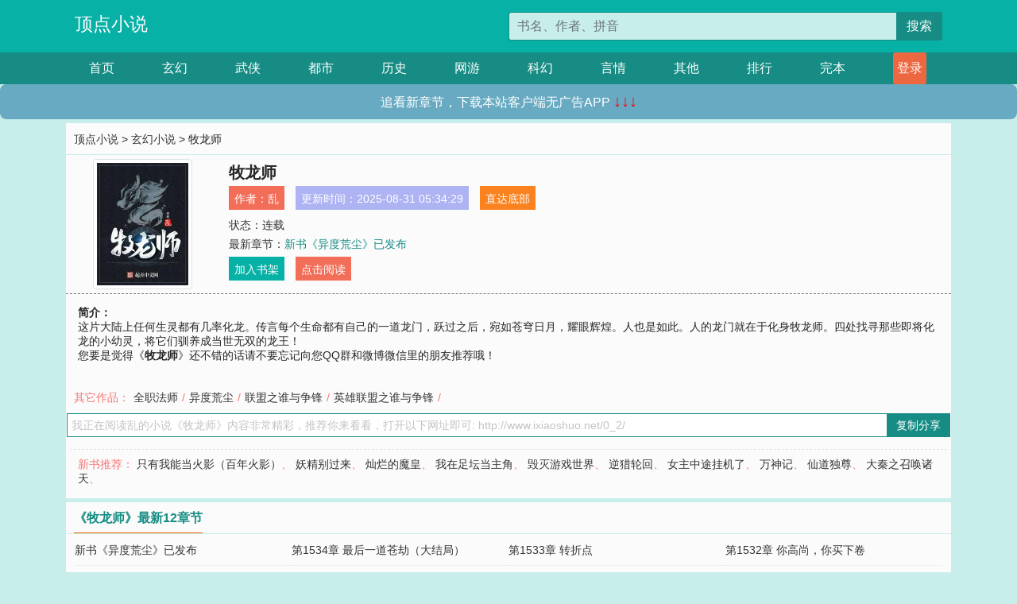

--- FILE ---
content_type: text/html; charset=utf-8
request_url: http://www.ixiaoshuo.net/0_2/
body_size: 6319
content:

<!doctype html>
<html lang="zh-CN">
<head>
    <!-- 必须的 meta 标签 -->
    <meta charset="utf-8">
    <meta name="viewport" content="width=device-width, initial-scale=1, shrink-to-fit=no">
    <meta name="applicable-device" content="pc,mobile">
    <!-- Bootstrap 的 CSS 文件 -->
    <link rel="stylesheet" href="/css/bootstrap.min.css">
    <link rel="stylesheet" href="/css/main.css?v=5">
    <link rel="stylesheet" href="/font/iconfont.css">
    <script src="/js/addons.js"></script>

    <title>牧龙师目录最新章节_牧龙师全文免费阅读_顶点小说</title>
    <meta name="keywords" content="牧龙师目录最新章节,牧龙师全文免费阅读,www.ixiaoshuo.net">
    <meta name="description" content="牧龙师目录最新章节由网友提供，《牧龙师》情节跌宕起伏、扣人心弦，是一本情节与文笔俱佳的顶点小说，顶点小说免费提供牧龙师最新清爽干净的文字章节在线阅读。">

    <meta name="robots" content="all">
    <meta name="googlebot" content="all">
    <meta name="baiduspider" content="all">
    <meta property="og:type" content="novel" />
    <meta property="og:title" content="牧龙师最新章节" />
    <meta property="og:description" content="这片大陆上任何生灵都有几率化龙。传言每个生命都有自己的一道龙门，跃过之后，宛如苍穹日月，耀眼辉煌。人也是如此。人的龙门就在于化身牧龙师。四处找寻那些即将化龙的小幼灵，将它们驯养成当世无双的龙王！" />
    <meta property="og:image" content="//www.ixiaoshuo.net/images/0/2/2s.jpg" />
    <meta property="og:novel:category" content="玄幻小说" />
    <meta property="og:novel:author" content="乱" />
    <meta property="og:novel:book_name" content="牧龙师" />
    <meta property="og:novel:read_url" content="//www.ixiaoshuo.net/0_2/" />
    <meta property="og:url" content="//www.ixiaoshuo.net/0_2/" />
    <meta property="og:novel:status" content="连载" />
    <meta property="og:novel:author_link" content="//www.ixiaoshuo.net/search.php?q=%E4%B9%B1&amp;p=1" />
    <meta property="og:novel:update_time" content="2025-08-31 05:34:29" />
    <meta property="og:novel:latest_chapter_name" content="新书《异度荒尘》已发布" />
    <meta property="og:novel:latest_chapter_url" content="//www.ixiaoshuo.net/0_2/1627911.html" />
</head>
<body>

 
<header>
    <div class="container">
        <div class="row justify-content-between">
            <div class="col-12 col-sm-3 w-100 w-sm-auto"><a href="http://www.ixiaoshuo.net/" class="logo">顶点小说</a></div>
            <div class="col-12 col-sm-9 col-md-6 search">
                <form class="d-block text-right" action="/search.php" method="get">
                    <div class="input-group input-g ">
                        <input type="text" name="q" class="form-control" placeholder="书名、作者、拼音" aria-label="搜索的内容" aria-describedby="button-addon2">
                        <div class="input-group-append">
                            <button class="btn" type="submit" id="button-addon2">搜索</button>
                        </div>
                    </div>
                </form>
            </div>
        </div>
    </div>
</header>

<nav class="">
    <div class="container nav">
    <a href="/" class="act">首页</a><a href="/list1/">玄幻</a><a href="/list2/">武侠</a><a href="/list3/">都市</a><a href="/list4/">历史</a><a href="/list5/">网游</a><a href="/list6/">科幻</a><a href="/list7/">言情</a><a href="/list8/">其他</a><a href="/top/" >排行</a><a href="/full/" >完本</a>
    </div>
</nav>

<section>
    <div class="container">
        <div class="box">
            <div class="title">
                <a href="//www.ixiaoshuo.net">
                    <i class="icon-home"></i> 顶点小说</a> &gt;
                <a href="/list1/">玄幻小说</a> &gt; 牧龙师
            </div>
            <div class="row book_info">
                <div class="col-3 col-md-2 " style="display: flex; justify-content: center;">
                    <img class="img-thumbnail " alt="牧龙师"
                         src="/images/0/2/2s.jpg" title="牧龙师"
                         onerror="this.src='/images/nocover.jpg';">
                </div>
                <div class="col-9 col-md-10 pl-md-3 info">
                    <h1>牧龙师</h1>
                    <div class="options">
                        <ul class="">
                            <li class="">作者：<a href="/search.php?q=%E4%B9%B1&amp;p=1">乱</a></li>
                            <li class="">更新时间：2025-08-31 05:34:29</li>
                           
                            <li class=" d-none d-md-block"><a href="#footer">直达底部</a></li>
                            
                            <li class="col-12">状态：连载</li>
                            <li class="col-12">最新章节：<a href="/0_2/1627911.html">新书《异度荒尘》已发布</a></li>
                            <li class=" d-none d-md-block"><a href="javascript:;" onclick="addMark(1,2,'','')">加入书架</a></li>
                            <li class=" d-none d-md-block"><a href="#" onclick="readbook();">点击阅读</a></li>
                        </ul>
                    </div>
                  
                </div>
            </div>
            <div class="bt_m d-md-none row">
                <div class="col-6"><a class="bt_o" href="javascript:;" onclick="addMark(1,2,'','')">加入书架</a></div>
                <div class="col-6"><a class="bt_r" href="javascript:;" onclick="readbook();">点击阅读</a></div>
            </div>
            <div id="intro_pc" class="intro d-none d-md-block" >
                <a class="d-md-none" href="javascript:;" onclick="show_info(this);"><span class="iconfont icon-xialajiantouxiao" style=""></span></a>
                <strong>简介：</strong>
                <br>这片大陆上任何生灵都有几率化龙。传言每个生命都有自己的一道龙门，跃过之后，宛如苍穹日月，耀眼辉煌。人也是如此。人的龙门就在于化身牧龙师。四处找寻那些即将化龙的小幼灵，将它们驯养成当世无双的龙王！
                <br>您要是觉得《<strong>牧龙师</strong>》还不错的话请不要忘记向您QQ群和微博微信里的朋友推荐哦！
            </div>
            <div class="book_info">
                <div id="intro_m" class="intro intro_m d-md-none">
                    <div class="in"></div>
                </div>
            </div>
            <div class="info_other">
                 
                            
                        其它作品：<a href="/0_154/">全职法师</a>/<a href="/17_17628/">异度荒尘</a>/<a href="/74_74459/">联盟之谁与争锋</a>/<a href="/126_126308/">英雄联盟之谁与争锋</a>/
                            
                            
            </div>
            <div class="input_copy_txt_to_board">
                <input readonly="readonly" id="input_copy_txt_to_board" value="我正在阅读乱的小说《牧龙师》内容非常精彩，推荐你来看看，打开以下网址即可: http://www.ixiaoshuo.net/0_2/"><a href="javascript:;" onclick="exeCommanda()">复制分享</a>
            </div>
            <div class="book_info d-none d-md-block">
                <p style="padding:10px 0 10px 10px;margin-top: 10px;border-top: 1px dashed #e5e5e5;color: #f77474;">新书推荐：   
                    
                    <a href="/128_128920/">只有我能当火影（百年火影）</a>、
                    
                    <a href="/128_128919/">妖精别过来</a>、
                    
                    <a href="/128_128918/">灿烂的魔皇</a>、
                    
                    <a href="/128_128917/">我在足坛当主角</a>、
                    
                    <a href="/128_128916/">毁灭游戏世界</a>、
                    
                    <a href="/128_128915/">逆猎轮回</a>、
                    
                    <a href="/128_128914/">女主中途挂机了</a>、
                    
                    <a href="/128_128913/">万神记</a>、
                    
                    <a href="/128_128912/">仙道独尊</a>、
                    
                    <a href="/128_128911/">大秦之召唤诸天</a>、
                    
                    </p>
                <div class="cr"></div>
            </div>
        </div>
    </div>
    </div>
</section>

<section>
    <div class="container">
        <div class="box">
            <div class="box mt10">
                <h2 class="title"><b><i class="icon-list"></i> 《牧龙师》最新12章节</b></h2>
                <div class="book_list">
                    <ul class="row">
                        
                        <li class="col-md-3"><a href="/0_2/1627911.html">新书《异度荒尘》已发布</a></li>
                        
                        <li class="col-md-3"><a href="/0_2/3280.html">第1534章 最后一道苍劫（大结局）</a></li>
                        
                        <li class="col-md-3"><a href="/0_2/3279.html">第1533章 转折点</a></li>
                        
                        <li class="col-md-3"><a href="/0_2/3278.html">第1532章 你高尚，你买下卷</a></li>
                        
                        <li class="col-md-3"><a href="/0_2/3277.html">第1531章 最后一道苍劫</a></li>
                        
                        <li class="col-md-3"><a href="/0_2/3276.html">第1530章 剑分阴阳</a></li>
                        
                        <li class="col-md-3"><a href="/0_2/3275.html">第1529章 青龙公</a></li>
                        
                        <li class="col-md-3"><a href="/0_2/3274.html">第1528章 旗晃星河</a></li>
                        
                        <li class="col-md-3"><a href="/0_2/3273.html">第1527章 正苍？邪苍？</a></li>
                        
                        <li class="col-md-3"><a href="/0_2/3272.html">第1526章 善恶转变</a></li>
                        
                        <li class="col-md-3"><a href="/0_2/3271.html">第1525章 侍神的代价</a></li>
                        
                        <li class="col-md-3"><a href="/0_2/3270.html">第1524章 龙门缩影</a></li>
                        
                    </ul>
                </div>
            </div>
        </div>
    </div>
</section>

<section>
    <div class="container">
        <div class="box">
            <div class="box mt10">
                <h2 class="title"><b><i class="icon-list"></i>章节列表，第1章~
                    100章/共1532章</b>
                    <a class="btn" href="javascript:;" onclick="reverse_oder(this);">倒序</a>
                </h2>
                <div class="book_list book_list2">
                    <ul class="row">
                        
                        
                        
                        <li class="col-md-3"><a href="/0_2/1748.html">第1章 这是个意外</a></li>
                        
                        
                        <li class="col-md-3"><a href="/0_2/1749.html">第2章 落魄的女城主</a></li>
                        
                        
                        <li class="col-md-3"><a href="/0_2/1750.html">第3章 龙门</a></li>
                        
                        
                        <li class="col-md-3"><a href="/0_2/1751.html">第4章 一种折磨</a></li>
                        
                        
                        <li class="col-md-3"><a href="/0_2/1752.html">第5章 我可以养你啊</a></li>
                        
                        
                        <li class="col-md-3"><a href="/0_2/1753.html">第6章 幼灵</a></li>
                        
                        
                        <li class="col-md-3"><a href="/0_2/1754.html">第7章 小透明祝明朗</a></li>
                        
                        
                        <li class="col-md-3"><a href="/0_2/1755.html">第8章 退化之龙</a></li>
                        
                        
                        <li class="col-md-3"><a href="/0_2/1756.html">第9章 驯龙学院</a></li>
                        
                        
                        <li class="col-md-3"><a href="/0_2/1757.html">第10章 幼灵之选</a></li>
                        
                        
                        <li class="col-md-3"><a href="/0_2/1758.html">第11章 小鳄灵</a></li>
                        
                        
                        <li class="col-md-3"><a href="/0_2/1759.html">第12章 含苞待放的龙</a></li>
                        
                        
                        <li class="col-md-3"><a href="/0_2/1760.html">第13章 口粮问题</a></li>
                        
                        
                        <li class="col-md-3"><a href="/0_2/1761.html">第14章 这活接了</a></li>
                        
                        
                        <li class="col-md-3"><a href="/0_2/1762.html">第15章 斗智斗勇</a></li>
                        
                        
                        <li class="col-md-3"><a href="/0_2/1763.html">第16章 南玲纱</a></li>
                        
                        
                        <li class="col-md-3"><a href="/0_2/1764.html">第17章 冰辰白龙？</a></li>
                        
                        
                        <li class="col-md-3"><a href="/0_2/1765.html">第18章 斗龙</a></li>
                        
                        
                        <li class="col-md-3"><a href="/0_2/1766.html">第19章 进阶之龙</a></li>
                        
                        
                        <li class="col-md-3"><a href="/0_2/1767.html">第20章 掠影尾蛰</a></li>
                        
                        
                        <li class="col-md-3"><a href="/0_2/1768.html">第21章 追求者吗？</a></li>
                        
                        
                        <li class="col-md-3"><a href="/0_2/1769.html">第22章 以鳄为饵</a></li>
                        
                        
                        <li class="col-md-3"><a href="/0_2/1770.html">第23章 百年妖珠</a></li>
                        
                        
                        <li class="col-md-3"><a href="/0_2/1771.html">第24章 我来杀你</a></li>
                        
                        
                        <li class="col-md-3"><a href="/0_2/1772.html">第25章 一门手艺</a></li>
                        
                        
                        <li class="col-md-3"><a href="/0_2/1773.html">第26章 做妾</a></li>
                        
                        
                        <li class="col-md-3"><a href="/0_2/1774.html">第27章 浮出水面</a></li>
                        
                        
                        <li class="col-md-3"><a href="/0_2/1775.html">第28章 老师叫我去巡山</a></li>
                        
                        
                        <li class="col-md-3"><a href="/0_2/1776.html">第29章 居心叵测</a></li>
                        
                        
                        <li class="col-md-3"><a href="/0_2/1777.html">第30章 祝兄，珍重</a></li>
                        
                        
                        <li class="col-md-3"><a href="/0_2/1778.html">第31章 截杀者</a></li>
                        
                        
                        <li class="col-md-3"><a href="/0_2/1779.html">第32章 成长期白龙</a></li>
                        
                        
                        <li class="col-md-3"><a href="/0_2/1780.html">第33章 镰爪猛龙</a></li>
                        
                        
                        <li class="col-md-3"><a href="/0_2/1781.html">第34章 深潭血战</a></li>
                        
                        
                        <li class="col-md-3"><a href="/0_2/1782.html">第35章 化龙</a></li>
                        
                        
                        <li class="col-md-3"><a href="/0_2/1783.html">第36章 和亲</a></li>
                        
                        
                        <li class="col-md-3"><a href="/0_2/1784.html">第37章 割让四城</a></li>
                        
                        
                        <li class="col-md-3"><a href="/0_2/1785.html">第38章 划名</a></li>
                        
                        
                        <li class="col-md-3"><a href="/0_2/1786.html">第39章 掌权</a></li>
                        
                        
                        <li class="col-md-3"><a href="/0_2/1787.html">第40章 星河踏剑</a></li>
                        
                        
                        <li class="col-md-3"><a href="/0_2/1788.html">第41章 剑痕为界</a></li>
                        
                        
                        <li class="col-md-3"><a href="/0_2/1789.html">第42章 当世无双</a></li>
                        
                        
                        <li class="col-md-3"><a href="/0_2/1790.html">第43章 喂粥</a></li>
                        
                        
                        <li class="col-md-3"><a href="/0_2/1791.html">第44章 良才</a></li>
                        
                        
                        <li class="col-md-3"><a href="/0_2/1792.html">第45章 黑牙，沧龙血脉</a></li>
                        
                        
                        <li class="col-md-3"><a href="/0_2/1793.html">第46章 黑野猪</a></li>
                        
                        
                        <li class="col-md-3"><a href="/0_2/1794.html">第47章 古龙战技</a></li>
                        
                        
                        <li class="col-md-3"><a href="/0_2/1795.html">第48章 混个助攻</a></li>
                        
                        
                        <li class="col-md-3"><a href="/0_2/1796.html">第49章 少壮不努力</a></li>
                        
                        
                        <li class="col-md-3"><a href="/0_2/1797.html">第50章 洗劫龙穴</a></li>
                        
                        
                        <li class="col-md-3"><a href="/0_2/1798.html">第51章 龙性</a></li>
                        
                        
                        <li class="col-md-3"><a href="/0_2/1799.html">第52章 森龙幼崽</a></li>
                        
                        
                        <li class="col-md-3"><a href="/0_2/1800.html">第53章 新龙宠</a></li>
                        
                        
                        <li class="col-md-3"><a href="/0_2/1801.html">第54章 身份揭露</a></li>
                        
                        
                        <li class="col-md-3"><a href="/0_2/1802.html">第55章 吃软饭的</a></li>
                        
                        
                        <li class="col-md-3"><a href="/0_2/1803.html">第56章 我家娘子</a></li>
                        
                        
                        <li class="col-md-3"><a href="/0_2/1804.html">第57章 怎么忘了她</a></li>
                        
                        
                        <li class="col-md-3"><a href="/0_2/1805.html">第58章 陪你演戏</a></li>
                        
                        
                        <li class="col-md-3"><a href="/0_2/1806.html">第59章 直面群龙</a></li>
                        
                        
                        <li class="col-md-3"><a href="/0_2/1807.html">第60章 龙将</a></li>
                        
                        
                        <li class="col-md-3"><a href="/0_2/1808.html">第61章 丢人现眼</a></li>
                        
                        
                        <li class="col-md-3"><a href="/0_2/1809.html">第62章 银青暴铠之龙</a></li>
                        
                        
                        <li class="col-md-3"><a href="/0_2/1810.html">第63章 白岂，苍龙玄术</a></li>
                        
                        
                        <li class="col-md-3"><a href="/0_2/1811.html">第64章 又一个痴迷者</a></li>
                        
                        
                        <li class="col-md-3"><a href="/0_2/1812.html">第65章 竹林夜遇</a></li>
                        
                        
                        <li class="col-md-3"><a href="/0_2/1813.html">第66章 神木青圣龙</a></li>
                        
                        
                        <li class="col-md-3"><a href="/0_2/1814.html">第67章 学院，全员任命</a></li>
                        
                        
                        <li class="col-md-3"><a href="/0_2/1815.html">第68章 朋友相称</a></li>
                        
                        
                        <li class="col-md-3"><a href="/0_2/1816.html">第69章 自信点</a></li>
                        
                        
                        <li class="col-md-3"><a href="/0_2/1817.html">第70章 强盗</a></li>
                        
                        
                        <li class="col-md-3"><a href="/0_2/1818.html">第71章 剿匪灭妖</a></li>
                        
                        
                        <li class="col-md-3"><a href="/0_2/1819.html">第72章 惨案镇</a></li>
                        
                        
                        <li class="col-md-3"><a href="/0_2/1820.html">第73章 保命本领</a></li>
                        
                        
                        <li class="col-md-3"><a href="/0_2/1821.html">第74章 镂空丛林</a></li>
                        
                        
                        <li class="col-md-3"><a href="/0_2/1822.html">第75章 催眠之藤</a></li>
                        
                        
                        <li class="col-md-3"><a href="/0_2/1823.html">第76章 成魔</a></li>
                        
                        
                        <li class="col-md-3"><a href="/0_2/1824.html">第77章 入老师队伍</a></li>
                        
                        
                        <li class="col-md-3"><a href="/0_2/1825.html">第78章 画城</a></li>
                        
                        
                        <li class="col-md-3"><a href="/0_2/1826.html">第79章 画龙师</a></li>
                        
                        
                        <li class="col-md-3"><a href="/0_2/1827.html">第80章 代课老师</a></li>
                        
                        
                        <li class="col-md-3"><a href="/0_2/1828.html">第81章 鬼妇邪蛛</a></li>
                        
                        
                        <li class="col-md-3"><a href="/0_2/1829.html">第82章 你还活着，你已涅槃！</a></li>
                        
                        
                        <li class="col-md-3"><a href="/0_2/1830.html">第83章 一片逆鳞</a></li>
                        
                        
                        <li class="col-md-3"><a href="/0_2/1831.html">第84章 小姨子有毒</a></li>
                        
                        
                        <li class="col-md-3"><a href="/0_2/1832.html">第85章 意外双丰收</a></li>
                        
                        
                        <li class="col-md-3"><a href="/0_2/1833.html">第86章 龙劫</a></li>
                        
                        
                        <li class="col-md-3"><a href="/0_2/1834.html">第87章 古代山</a></li>
                        
                        
                        <li class="col-md-3"><a href="/0_2/1835.html">第88章 爱心宝铠</a></li>
                        
                        
                        <li class="col-md-3"><a href="/0_2/1836.html">第89章 脸皮厚</a></li>
                        
                        
                        <li class="col-md-3"><a href="/0_2/1837.html">第90章 心事</a></li>
                        
                        
                        <li class="col-md-3"><a href="/0_2/1838.html">第91章 贴身护卫</a></li>
                        
                        
                        <li class="col-md-3"><a href="/0_2/1839.html">第92章 从小胃不好</a></li>
                        
                        
                        <li class="col-md-3"><a href="/0_2/1840.html">第93章 天异</a></li>
                        
                        
                        <li class="col-md-3"><a href="/0_2/1841.html">第94章 不见天日</a></li>
                        
                        
                        <li class="col-md-3"><a href="/0_2/1842.html">第95章 讨伐密谋</a></li>
                        
                        
                        <li class="col-md-3"><a href="/0_2/1843.html">第96章 玫如血</a></li>
                        
                        
                        <li class="col-md-3"><a href="/0_2/1844.html">第97章 祖龙画魂</a></li>
                        
                        
                        <li class="col-md-3"><a href="/0_2/1845.html">第98章 天命之子</a></li>
                        
                        
                        <li class="col-md-3"><a href="/0_2/1846.html">补一下上架感言</a></li>
                        
                        
                        <li class="col-md-3"><a href="/0_2/1847.html">第100章 白龙公子</a></li>
                        
                    </ul>
                </div>
                
                <div class="pages">
                  <ul class="pagination justify-content-center">
                    <li class="page-item disabled">
                      <a class="page-link">1/16</a>
                    </li>
                    
                    
                    
                    
                    <li class="page-item  active "><a class="page-link" href="/0_2/index_1.html">1</a></li>
                    
                    <li class="page-item "><a class="page-link" href="/0_2/index_2.html">2</a></li>
                    
                    <li class="page-item "><a class="page-link" href="/0_2/index_3.html">3</a></li>
                    
                    
                    <!-- <li class="page-item"><a class="page-link" href="/0_2/index_2.html">&gt;</a></li> -->
                    
                    
                    <li class="page-item">
                      <a class="page-link" href="/0_2/index_16.html" aria-label="Next">
                        <span aria-hidden="true">&raquo;</span>
                      </a>
                    </li>
                    <li class="page-item">
                      <form><input id="jumppage" class="form-control " type="text" placeholder="跳页"></form>
                    </li>
                  </ul>
                </div>
                
                <div class="book_info d-none d-md-block">
                    <p style="padding:10px 0 10px 10px;margin-top: 10px;border-top: 1px dashed #e5e5e5;color: #f77474;">精彩推荐：
                        
                    </p>
                    <div class="cr"></div>
                </div>
            </div>
        </div>
    </div>
</section>


<div id="footer">
<div class="container">
<p>本站所有收录的内容均来自互联网，如有侵权我们将尽快删除。</p>
<p><a href="/sitemap.xml">网站地图</p>
<script>
footer();
</script>
</div>
</div>
	

<script src="/js/jquery-1.11.1.min.js"></script>
<script src="/js/bootstrap.bundle.min.js"></script>
<script src="/js/main.js"></script>
<script src="/js/user.js"></script>

<script type="text/javascript">
   var pagebase="/0_2/index_99999.html";
  $("#jumppage").change(function(){
      window.location.href=pagebase.replace("99999",$("#jumppage").val())
  });
    $("#intro_m .in").html($("#intro_pc").html());
    //$.pagination('.book_list ul li', '.book_list_m ul', 1, 40);

    function show_info(e){
        var obj=$(e).find("span");
        if(obj.hasClass("icon-xialajiantouxiao")){
            $("#intro_m").animate({height:$("#intro_m .in").height()});
            obj.removeClass("icon-xialajiantouxiao").addClass("icon-shouqijiantouxiao");
            //$(e).html('隐藏简介');
        }else{
            $("#intro_m").animate({height:"60px"});
            obj.removeClass("icon-shouqijiantouxiao").addClass("icon-xialajiantouxiao");
            //$(e).html('详情简介');
        }
    }

    function exeCommanda(e){
        //let html ='<input  id="input_copy_txt_to_board" value="" />';//添加一个隐藏的元素
        //var txt=window.location.href;
        //$("#input_copy_txt_to_board").val(txt);//赋值
       // $("#input_copy_txt_to_board").removeClass("hide");//显示
        $("#input_copy_txt_to_board").focus();//取得焦点
        $("#input_copy_txt_to_board").select();//选择
        document.execCommand("Copy");
        //$("#input_copy_txt_to_board").addClass("hide");//隐藏
        //$(e).focus();
        tips("已复制分享信息");
    }
    function readbook(){
        window.location.href="/0_2/1748.html"
    }
</script>
<script defer src="https://static.cloudflareinsights.com/beacon.min.js/vcd15cbe7772f49c399c6a5babf22c1241717689176015" integrity="sha512-ZpsOmlRQV6y907TI0dKBHq9Md29nnaEIPlkf84rnaERnq6zvWvPUqr2ft8M1aS28oN72PdrCzSjY4U6VaAw1EQ==" data-cf-beacon='{"version":"2024.11.0","token":"2657f1c98cad47abbdbb3a3d641a5e60","r":1,"server_timing":{"name":{"cfCacheStatus":true,"cfEdge":true,"cfExtPri":true,"cfL4":true,"cfOrigin":true,"cfSpeedBrain":true},"location_startswith":null}}' crossorigin="anonymous"></script>
</body>
</html>
